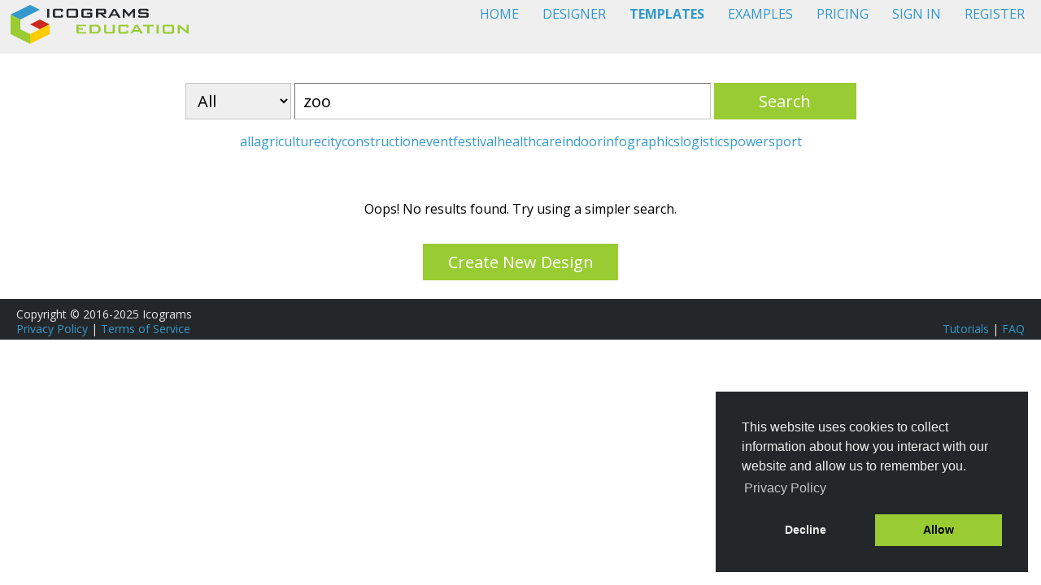

--- FILE ---
content_type: text/html; charset=utf-8
request_url: https://education.icograms.com/templates/sport/zoo
body_size: 19078
content:
<!DOCTYPE html>
<html lang="en">
<head>
    <title>Icograms Templates - create beautiful isometric diagrams, infographics and illustrations from templates</title>
    <meta charset="utf-8" />
        <meta name="viewport" content="width=device-width, initial-scale=1, maximum-scale=1, user-scalable=0" />
        <meta name="apple-mobile-web-app-capable" content="yes">
        <meta name="mobile-web-app-capable" content="yes">
    <meta name="description" content='Create your own beautiful isometric diagrams, infographics and illustrations from templates'>
    <link rel="icon" href="/favicon.ico">
    <link rel="apple-touch-icon" href="/apple-touch-icon.png">

    <script>
        var globalSettings = {
            isEduMode: true,
            icogramsEduSiteUrl: "https://education.icograms.com/",
            icogramsCoreSiteUrl: "https://icograms.com/",
            webStorageBaseUrl: "https://storage-edu.icograms.com/web/",
            webStorageDesignerImgUrl: "https://storage-edu.icograms.com/web/" + "img/designer",
            language: (navigator.language || "en").substring(0, 2).toLowerCase(),
            version: "20251124.1",
            isDebugMode: false
        };
    </script>
    <script type="text/javascript">
        !function (T, l, y) { var S = T.location, k = "script", D = "instrumentationKey", C = "ingestionendpoint", I = "disableExceptionTracking", E = "ai.device.", b = "toLowerCase", w = "crossOrigin", N = "POST", e = "appInsightsSDK", t = y.name || "appInsights"; (y.name || T[e]) && (T[e] = t); var n = T[t] || function (d) { var g = !1, f = !1, m = { initialize: !0, queue: [], sv: "5", version: 2, config: d }; function v(e, t) { var n = {}, a = "Browser"; return n[E + "id"] = a[b](), n[E + "type"] = a, n["ai.operation.name"] = S && S.pathname || "_unknown_", n["ai.internal.sdkVersion"] = "javascript:snippet_" + (m.sv || m.version), { time: function () { var e = new Date; function t(e) { var t = "" + e; return 1 === t.length && (t = "0" + t), t } return e.getUTCFullYear() + "-" + t(1 + e.getUTCMonth()) + "-" + t(e.getUTCDate()) + "T" + t(e.getUTCHours()) + ":" + t(e.getUTCMinutes()) + ":" + t(e.getUTCSeconds()) + "." + ((e.getUTCMilliseconds() / 1e3).toFixed(3) + "").slice(2, 5) + "Z" }(), iKey: e, name: "Microsoft.ApplicationInsights." + e.replace(/-/g, "") + "." + t, sampleRate: 100, tags: n, data: { baseData: { ver: 2 } } } } var h = d.url || y.src; if (h) { function a(e) { var t, n, a, i, r, o, s, c, u, p, l; g = !0, m.queue = [], f || (f = !0, t = h, s = function () { var e = {}, t = d.connectionString; if (t) for (var n = t.split(";"), a = 0; a < n.length; a++) { var i = n[a].split("="); 2 === i.length && (e[i[0][b]()] = i[1]) } if (!e[C]) { var r = e.endpointsuffix, o = r ? e.location : null; e[C] = "https://" + (o ? o + "." : "") + "dc." + (r || "services.visualstudio.com") } return e }(), c = s[D] || d[D] || "", u = s[C], p = u ? u + "/v2/track" : d.endpointUrl, (l = []).push((n = "SDK LOAD Failure: Failed to load Application Insights SDK script (See stack for details)", a = t, i = p, (o = (r = v(c, "Exception")).data).baseType = "ExceptionData", o.baseData.exceptions = [{ typeName: "SDKLoadFailed", message: n.replace(/\./g, "-"), hasFullStack: !1, stack: n + "\nSnippet failed to load [" + a + "] -- Telemetry is disabled\nHelp Link: https://go.microsoft.com/fwlink/?linkid=2128109\nHost: " + (S && S.pathname || "_unknown_") + "\nEndpoint: " + i, parsedStack: [] }], r)), l.push(function (e, t, n, a) { var i = v(c, "Message"), r = i.data; r.baseType = "MessageData"; var o = r.baseData; return o.message = 'AI (Internal): 99 message:"' + ("SDK LOAD Failure: Failed to load Application Insights SDK script (See stack for details) (" + n + ")").replace(/\"/g, "") + '"', o.properties = { endpoint: a }, i }(0, 0, t, p)), function (e, t) { if (JSON) { var n = T.fetch; if (n && !y.useXhr) n(t, { method: N, body: JSON.stringify(e), mode: "cors" }); else if (XMLHttpRequest) { var a = new XMLHttpRequest; a.open(N, t), a.setRequestHeader("Content-type", "application/json"), a.send(JSON.stringify(e)) } } }(l, p)) } function i(e, t) { f || setTimeout(function () { !t && m.core || a() }, 500) } var e = function () { var n = l.createElement(k); n.src = h; var e = y[w]; return !e && "" !== e || "undefined" == n[w] || (n[w] = e), n.onload = i, n.onerror = a, n.onreadystatechange = function (e, t) { "loaded" !== n.readyState && "complete" !== n.readyState || i(0, t) }, n }(); y.ld < 0 ? l.getElementsByTagName("head")[0].appendChild(e) : setTimeout(function () { l.getElementsByTagName(k)[0].parentNode.appendChild(e) }, y.ld || 0) } try { m.cookie = l.cookie } catch (p) { } function t(e) { for (; e.length;)!function (t) { m[t] = function () { var e = arguments; g || m.queue.push(function () { m[t].apply(m, e) }) } }(e.pop()) } var n = "track", r = "TrackPage", o = "TrackEvent"; t([n + "Event", n + "PageView", n + "Exception", n + "Trace", n + "DependencyData", n + "Metric", n + "PageViewPerformance", "start" + r, "stop" + r, "start" + o, "stop" + o, "addTelemetryInitializer", "setAuthenticatedUserContext", "clearAuthenticatedUserContext", "flush"]), m.SeverityLevel = { Verbose: 0, Information: 1, Warning: 2, Error: 3, Critical: 4 }; var s = (d.extensionConfig || {}).ApplicationInsightsAnalytics || {}; if (!0 !== d[I] && !0 !== s[I]) { var c = "onerror"; t(["_" + c]); var u = T[c]; T[c] = function (e, t, n, a, i) { var r = u && u(e, t, n, a, i); return !0 !== r && m["_" + c]({ message: e, url: t, lineNumber: n, columnNumber: a, error: i }), r }, d.autoExceptionInstrumented = !0 } return m }(y.cfg); function a() { y.onInit && y.onInit(n) } (T[t] = n).queue && 0 === n.queue.length ? (n.queue.push(a), n.trackPageView({})) : a() }(window, document, {
            src: "https://js.monitor.azure.com/scripts/b/ai.2.min.js", // The SDK URL Source
            // name: "appInsights", // Global SDK Instance name defaults to "appInsights" when not supplied
            // ld: 0, // Defines the load delay (in ms) before attempting to load the sdk. -1 = block page load and add to head. (default) = 0ms load after timeout,
            // useXhr: 1, // Use XHR instead of fetch to report failures (if available),
            crossOrigin: "anonymous", // When supplied this will add the provided value as the cross origin attribute on the script tag
            // onInit: null, // Once the application insights instance has loaded and initialized this callback function will be called with 1 argument -- the sdk instance (DO NOT ADD anything to the sdk.queue -- As they won't get called)
            cfg: { // Application Insights Configuration
                /**/
                instrumentationKey: "0a45a5d7-0536-4217-ab09-9efc92516ded"
        /**/
        /* ...Other Configuration Options... */
    }});
    </script>

    <link rel="stylesheet" type="text/css" href="https://fonts.googleapis.com/css?family=Open+Sans:400,700&display=swap">

    <link async href="https://storage-edu.icograms.com/web/lib/jqueryui/1.13.2/themes/smoothness/jquery-ui.min.css" rel="stylesheet" crossorigin="anonymous" referrerpolicy="no-referrer">
    <link async href="https://storage-edu.icograms.com/web/lib/waitMe/31.10.17/waitMe.min.css" rel="stylesheet" crossorigin="anonymous" referrerpolicy="no-referrer">
    
    <link rel="stylesheet" type="text/css" href="https://storage-edu.icograms.com/web/lib/cookieconsent2/3.1.1/cookieconsent.min.css" crossorigin="anonymous" referrerpolicy="no-referrer" />


            <link async href="/css/edu.css?v=eOb4MTC9CITKtcxgYkUKGdFNOM76TP3rW_Tcoj7wzvA" rel="stylesheet">
        <link rel="stylesheet" href="/css/style.css?v=kmyRyH3AH6a5feqIa3nyX9f7fJ9A4ATgzA30jhPuLTE" />

    <script src="https://storage-edu.icograms.com/web/lib/jquery/3.7.1/jquery.min.js" crossorigin="anonymous" referrerpolicy="no-referrer"></script>
    <script src="https://storage-edu.icograms.com/web/lib/jqueryui/1.13.2/jquery-ui.min.js" crossorigin="anonymous" referrerpolicy="no-referrer"></script>
    <script src="https://storage-edu.icograms.com/web/lib/jqueryui-touch-punch/0.2.3/jquery.ui.touch-punch.min.js" crossorigin="anonymous" referrerpolicy="no-referrer"></script>
    <script src="https://storage-edu.icograms.com/web/lib/waitMe/31.10.17/waitMe.min.js" crossorigin="anonymous" referrerpolicy="no-referrer"></script>

    <script src="https://storage-edu.icograms.com/web/lib/jquery.hotkeys/0.2/jquery.hotkeys.min.js" crossorigin="anonymous" referrerpolicy="no-referrer"></script>

    <script src="/js/account.js?v=OxyDJGf8Ghx_jGplcb7NxDBDaRrNa5TK_1mrJl5i2pY"></script>
    <script src="/js/site.js?v=Fs8_YHArPBYJqbK2jBTlexkR-qfxD1GzOXSmS73pu60"></script>

    <script async src="https://www.googletagmanager.com/gtag/js?id=G-WJN0CBNTNR"></script>
    <script>
        window.dataLayer = window.dataLayer || [];
        function gtag() { dataLayer.push(arguments); }
        gtag('js', new Date());

        gtag('config', 'G-WJN0CBNTNR');
        gtag('config', 'AW-705612600');

        window.onerror = function (message, file, line, col, error) {
            try {
                gtag("event", "exception", { "description": message + " . " + error, "fatal": true });
                appInsights.trackEvent({name: "window.onerror", properties: {message, file, line, col, error}});
            }
            catch (e) {
                console.error(e);
            }
            return false;
        };
        window.addEventListener("error", function (e) {
            try 
            {
                gtag("event", "exception", { "description": e, "fatal": true });
                appInsights.trackEvent({name: "window.eventListener.error", properties: {e: e}});
            }
            catch (e) {
                console.error(e);
            }
            return false;
        });

    </script>
</head>

<body>
    <script src="/js/eye.js?v=tXlitaKLkOtedF1kUmJ0I9ZWJXjgbwymB3dR0-dsOv8"></script>

    <div id="wrapper">

        <div id="account-dialog" style="display:none">
            <span id="user-display-name"></span><br>
            <span id="user-email"></span><br><br>
            <i><span id="user-organizations-names"></span></i><br/>
            <span><span id="user-plan-name"></span><a id="user-plan-upgrade" href="/pricing"> - Upgrade</a> </span><br />
            <span id="user-type-description"></span><br><br>
            <a href="/my-icograms" class="account-menu-item">My Designs</a> <br>
            <a href="/my-account" class="account-menu-item">My Account</a> <br>
            <br />
            <a href="/" class="account-menu-item" id="menu-sign-out">Sign Out</a><br>
        </div>

        
<header id="header">
    <a href="/">

            <img src="/img/icograms-logo-edu.svg" width="220" height="48" alt="ICOGRAMS EDUCATION" title="Icograms for students - Create maps, diagrams, infographics and illustrations from isometric icons" id="header-logo">
        </a>
    <div id="menu-bar" class="top-menu">
        <a href="javascript:void(0);" class="expandMenuIcon" id="menu-expand">&#9776;</a>
        <a href="/" class="menu-item" id="menu-home">HOME</a>
        <a href="/designer" class="menu-item" id="menu-designer">DESIGNER</a>
        <a href="/templates" class="menu-item" id="menu-templates">TEMPLATES</a>
        <a href="/examples" class="menu-item" id="menu-examples">EXAMPLES</a>
        <a href="/pricing" class="menu-item" id="menu-pricing">PRICING</a>
        <a href="" class="menu-item open-popup" id="menu-signin" style="">SIGN IN</a>
        <a href="" class="menu-item open-popup" id="menu-register" style="">REGISTER</a>
        <a href="/my-icograms" class="menu-item" id="menu-myicograms" style="display:none">MY ICOGRAMS</a>
        <br />
        <a href="" class="menu-item open-popup" id="menu-account" style="display:none"></a>
    </div>
</header>


<link rel="stylesheet" href="/css/templates.css?v=OR3deyHyl_y9MFh2jESSNwGO4He5BpYTXPRT0gfmyLg" />
<link rel="stylesheet" href="https://storage-edu.icograms.com/web/lib/jQuery-flexImages/1.0.4/jquery.flex-images.css" crossorigin="anonymous" referrerpolicy="no-referrer"/>
<link rel="stylesheet" href="https://storage-edu.icograms.com/web/lib/jquery-autocomplete/1.0.7/jquery.auto-complete.min.css" crossorigin="anonymous" referrerpolicy="no-referrer"/>

<script src="https://storage-edu.icograms.com/web/lib/jQuery-flexImages/1.0.4/jquery.flex-images.min.js" crossorigin="anonymous" referrerpolicy="no-referrer"></script>
<script src="https://storage-edu.icograms.com/web/lib/jquery-autocomplete/1.0.7/jquery.auto-complete.min.js" crossorigin="anonymous" referrerpolicy="no-referrer"></script>

<script src="/js/designer/editor_utility.js?v=8NU0p0JSAE5Oi484bvcAY25cVqX3c9fXR7uMIb8AeZA"></script>
<script src="/js/designer/editor_newicogram.js?v=qkRTyekyKyulZ4_P9W6B1wyfMsp3sQucQ-mqSyDbofM"></script>
<script src="/js/designer/editor_icogram.js?v=hplgznR94Cr55Jpqh1_lozPLj_-nzG2_eaFo_tWtfNc"></script>

<div id="templates-header">
    <p>
        <select id="search-type" title="Templates type" name="TemplateType">
                    <option value="All" name="TemplateType">All</option>
                    <option value="Basic" name="TemplateType">Basic</option>
                    <option value="Premium" name="TemplateType">Premium</option>
        </select>

        <input type="text" name="search" id="search-tag" placeholder="Search by Tag" value="zoo" />

        <button class="green-button" id="search-tag-button" title="Search">Search</button>

        <div id="search-categories">
                        <a class="search-category" href="/templates/sport">all</a>
                        <a class="search-category" href="/templates/sport/agriculture">agriculture</a>
                        <a class="search-category" href="/templates/sport/city">city</a>
                        <a class="search-category" href="/templates/sport/construction">construction</a>
                        <a class="search-category" href="/templates/sport/event">event</a>
                        <a class="search-category" href="/templates/sport/festival">festival</a>
                        <a class="search-category" href="/templates/sport/healthcare">healthcare</a>
                        <a class="search-category" href="/templates/sport/indoor">indoor</a>
                        <a class="search-category" href="/templates/sport/infographics">infographics</a>
                        <a class="search-category" href="/templates/sport/logistics">logistics</a>
                        <a class="search-category" href="/templates/sport/power">power</a>
                        <a class="search-category" href="/templates/sport/sport">sport</a>
        </div>
    </p>
</div>

<div id="templates" class="flex-images">


                <div id="no-results">
                    Oops! No results found. Try using a simpler search.
                </div>
                
</div>

<div id="templates-newicogram">
    <button id="newicogram-button" class="green-button" title="Create New Blank Icograms Design">Create New Design</button>
</div>

<script>
    var xhr;

    function doSearch() {
        navigateToTemplates($("#search-type").val(), $("#search-tag").val(), "#templates");
    }

    $(document).ready(function () {
        $("#menu-templates").addClass("menu-item-current");

        $("#search-tag").autoComplete({
            minChars: 1,
            source: function (term, response) {
                try { if (xhr) xhr.abort(); } catch (e) { }
                xhr = $.getJSON('/api/dictionaries/templates/tags', { term: term, lng: globalSettings.language }, function (data) { response(data); });
            }
        });

        $("#search-tag-button").on("click", function () { doSearch(); });
        $("#search-type").on("change", function () { doSearch(); });
        $("#search-tag").bind("keydown", "return", function () { doSearch(); })

        $("#newicogram-button").click(function () {
            showNewIcogramDialog();
        });
        
        $('.template-info-preview a').click(function (e) {
            const redirectUrl = $(this).attr('href');
            
            if (!redirectUrl || redirectUrl === '#' || redirectUrl === '') {
                let templateId = $(this).data("template-id");
                CreateIcogramsDesignFromTemplate2(templateId, "#templates");
            }
        });

        $.ajax({
            url: "/api/account/signin-status",
            method: "POST",
            success: function (response) {
                const isUserCommercial = response.planName !== undefined && response.planName !== "Basic (FREE)";

                $(".template-info-name").click(function () {

                    let templateId = $(this).data("template-id");
                    let templateSeoName = $(this).data("template-seo-name");
                    let isPremium = $(this).data("premium");

                    if (isPremium.toLowerCase() === "true" && !isUserCommercial) {
                        window.location.href = "/templates/" + templateId + "/" + templateSeoName;
                    }
                    else{
                        CreateIcogramsDesignFromTemplate2(templateId, "#templates");
                    }
                });
            },
            error: function () {
                console.error("Failed to fetch user state.");
            }
        });


        $(".item").hover(function () {
            $(this).find(".template-info").show('fast');
        }, function () {
            $(this).find(".template-info").hide('slow');
        }
        );

    });


    window.lazyLoadOptions = {
        elements_selector: ".lazy",
        data_src: "lazy-src",
        cancel_on_exit: false,
        callback_enter: function (el) { $(el).parent().waitMe(); },
        callback_loaded: function (el) { $(el).parent().waitMe('hide'); }
    };
    window.addEventListener(
        "LazyLoad::Initialized",
        function (event) {
            window.lazyLoadInstance = event.detail.instance;
        },
        false
    );
</script>
<script async src="https://storage-edu.icograms.com/web/lib/vanilla-lazyload/19.1.3/lazyload.min.js" crossorigin="anonymous" referrerpolicy="no-referrer"></script>



<footer>
    <div class="footer-block">
        Copyright &copy; 2016-2025 Icograms<br>
        <a href="/privacy-policy" id="menu-footer-privacy">Privacy Policy</a> | <a href="/terms-of-service" id="menu-footer-terms">Terms of Service</a>
    </div>
    <div class="footer-block-right">
    <br>
    <a href="/tutorials" class="footer-link" id="menu-footer-tutorials">Tutorials</a> | <a href="/faq" class="footer-link" id="menu-footer-faq">FAQ</a>
    </div>
</footer>

<script>
$(document).ready(function() {$("#menu-expand").on("click", function() {$("#menu-bar").toggleClass("responsive");})});
</script>

    </div>

    

    <script src="https://storage-edu.icograms.com/web/lib/cookieconsent2/3.1.1/cookieconsent.min.js" data-cfasync="false"></script>

</body>
</html>


--- FILE ---
content_type: text/css; charset=UTF-8
request_url: https://education.icograms.com/css/edu.css?v=eOb4MTC9CITKtcxgYkUKGdFNOM76TP3rW_Tcoj7wzvA
body_size: 226
content:
.edu-form-field{padding:4px;font-size:1em;margin-top:12px;width:500px;height:31px;box-sizing:border-box}.edu-form-field-text{height:80px;min-height:32px;resize:vertical}#toolbar-logo{background-color:#9c3!important}

--- FILE ---
content_type: text/css; charset=UTF-8
request_url: https://education.icograms.com/css/style.css?v=kmyRyH3AH6a5feqIa3nyX9f7fJ9A4ATgzA30jhPuLTE
body_size: 4237
content:
html,button,input,textarea,select{font-family:"Open Sans",Arial,sans-serif}html,body{margin:0}.green-button{background-color:#9c3;color:#fff;height:45px;min-width:175px;font-size:20px;margin-top:12px;margin-bottom:12px;display:inline-block;border:0;cursor:pointer}.green-button:disabled{background-color:#808080}h1{font-size:3.75em;font-style:normal;font-weight:100;margin-top:0;margin-bottom:0;padding-top:30px;text-align:center}@media only screen and (max-width:480px){h1{font-size:3em}}h2{font-size:1.875em;color:#000;font-style:normal;font-weight:100;margin-top:15px}h3{font-size:1.575em;font-style:normal;font-weight:100;margin-top:0}h4{font-size:1.323em;font-style:normal;font-weight:100;margin-top:0;margin-bottom:20px}a{color:#39c;text-decoration:none;cursor:pointer}a:link{color:#39c;text-decoration:none}a:hover{color:#36c;text-decoration:none}#wrapper{width:100%;margin:0 auto;padding:0;background-color:#fff}#header{top:0;width:100%;height:66px;background-color:#efefef;padding-left:0;padding-top:0}#header-logo{margin-left:1%;margin-top:6px}.account-menu-item{margin-top:12px;color:#39c;font-weight:400;text-decoration:none}#menu-bar{float:right;font-size:1em;margin-left:0;margin-top:6px;margin-right:5px;text-align:right}.menu-item{margin:12px 15px 0 10px;color:#39c;font-weight:400;text-decoration:none}.menu-item-current{font-weight:600}.top-menu{background-color:#efefef;overflow:hidden;z-index:90}.top-menu .expandMenuIcon{display:none;font-size:1.75em}@media screen and (max-width:940px){#menu-bar{width:auto}.top-menu a{display:none}.top-menu a.expandMenuIcon{float:right;display:block}.top-menu.responsive{position:relative}.top-menu.responsive a.expandMenuIcon{position:absolute;right:0;top:0}.top-menu.responsive a{float:none;display:block;text-align:left}}.open-popup{color:#39c}@media only screen and (max-width:768px){.accountwrapper{padding-left:0;width:450px}}@media only screen and (max-width:640px){.accountwrapper{padding-left:0;width:300px}}@media only screen and (max-width:375px){.accountwrapper{padding-left:0;width:240px}}.account-form-field{padding:4px;font-size:1em;margin-top:12px;width:500px;height:31px;box-sizing:border-box}.account-form-field-text{height:120px;min-height:32px;resize:vertical}@media only screen and (max-width:768px){.account-form-field{width:400px}}@media only screen and (max-width:640px){.account-form-field{width:310px}}@media only screen and (max-width:480px){.account-form-field{width:256px}}@media only screen and (max-width:320px){.account-form-field{width:140px}}@media only screen and (max-width:260px){.account-form-field{width:100px}}.form-field{font-size:1em;margin-top:12px;width:500px;height:31px;box-sizing:border-box}.form-field-sizeselect{font-size:1em;width:70px;background-color:#fff;text-align:right}.block-sizeselect{margin-top:12px}.block-sizeselect>span{background-color:#fff!important}@media only screen and (max-width:640px){.form-field{width:400px}}@media only screen and (max-width:480px){.form-field{width:260px}}.error-text{color:#cc291f;font-weight:bold}.success-text{color:#9c3;font-weight:bold}.block-info{background-color:#fff;width:100%;padding-bottom:6px;padding-left:16px;padding-right:16px;text-align:left;box-sizing:border-box}#user-display-name{font-weight:bold}#user-plan-name{font-weight:bold}article{background-color:#fff;padding:40px}footer{min-height:50px;background-color:#242729;color:#e6e6e6;padding:10px 20px 0 20px;font-size:14px;line-height:18px;display:flex}.footer-block{flex:1}.footer-block-right{flex:0 0 180px;text-align:right}footer a:link{color:#39c}footer a:visited{color:#39c}.section-content-centered{text-align:center}.disabled-text{color:#c4c4c4!important}fieldset{border:0}.ui-widget{font-family:"Open Sans",Arial,sans-serif;font-size:16px}.ui-widget input,.ui-widget select,.ui-widget textarea,.ui-widget button{font-family:"Open Sans",Arial,sans-serif;font-size:16px}.ui-dialog,.ui-widget,.ui-corner-all,.foo,.ui-resizable,.ui-widget-content{background:#efefef!important}.ui-widget-overlay{opacity:.75}.ui-widget-content a{color:#39c}.ui-widget-header{border:0}.ui-dialog .ui-dialog-titlebar{padding:8px}.ui-dialog .ui-dialog-title{margin-left:8px}.ui-dialog .ui-dialog-content{padding:16px}

--- FILE ---
content_type: text/css; charset=UTF-8
request_url: https://education.icograms.com/css/templates.css?v=OR3deyHyl_y9MFh2jESSNwGO4He5BpYTXPRT0gfmyLg
body_size: 2135
content:
*{box-sizing:border-box}#templates-header{text-align:center;padding-top:20px;padding-bottom:45px}#templates-newicogram{width:100%;height:80px;text-align:center}#newicogram-button{width:240px}#search-type{vertical-align:top;height:45px;min-width:80px;font-size:20px;border-width:1px;border-color:#c4c4c4;border-radius:0;background-color:#efefef;outline:0;padding:0 10px 0 10px;text-transform:capitalize}#search-type:focus{border-width:1px;border-color:#000;border-radius:0;border-color:#6c7175;outline:0}#search-categories{display:flex;justify-content:center;align-items:center;gap:10px;color:#39c}#search-tag{vertical-align:top;height:45px;width:40%;font-size:20px;border-width:1px;border-color:#c4c4c4;border-radius:0;padding:0 10px 0 10px;outline:0}#search-tag:focus{border-color:#6c7175;border-radius:0;border-width:1px;outline:0}#search-tag-button{vertical-align:top;margin-top:0!important;margin-bottom:0!important;border-radius:0}.template-info{height:100%;width:100%;display:none;z-index:50;position:absolute;top:0;left:0;background:rgba(25,25,25,.8);color:#fff}.template-info-preview{text-align:right;padding-bottom:10px;font-size:22px;position:absolute;top:0;left:0;width:100%;display:flex;justify-content:end;align-items:center}.template-info-preview a{margin:5px}.template-info-preview a{color:#fff}.template-info-name{cursor:pointer;position:absolute;top:45px;bottom:45px;width:100%;display:flex;justify-content:center;align-items:center;padding:0 10px 0 10px}.template-info-tags{left:0;bottom:0;width:100%;position:absolute;padding:5px 10px 5px 10px;font-size:12px}.template-info-tags a{color:#fff;overflow-wrap:break-word;white-space:nowrap;margin-right:8px}.premium-icon{position:absolute;top:0;margin:2px;padding:2px;background-color:rgba(25,25,25,.8);z-index:51}.template-image{width:100%;height:100%}#no-results{text-align:center;padding-bottom:20px}@media only screen and (max-width:640px){#search-tag{width:140px;padding:0 2px 0 2px}#search-tag-button{width:40px;min-width:40px;max-width:40px;background:#9c3 url("/img/search.svg?v=ZODBxfVMLzUufEov_P5RSm63jB0") no-repeat center;color:#9c3;font-size:0}}

--- FILE ---
content_type: text/javascript; charset=UTF-8
request_url: https://education.icograms.com/js/designer/editor_icogram.js?v=hplgznR94Cr55Jpqh1_lozPLj_-nzG2_eaFo_tWtfNc
body_size: 17788
content:
function getIcogramDefaultData(){return icogramDefaultData.replace("NoName0001","NewIcogram "+getFormattedDate())}function getIcogramDefaultDataProps(n,t,i){var r=JSON.parse(icogramDefaultData);return r.name=n,r.width=t,r.height=i,JSON.stringify(r)}function getIcogramName(){return icogramData.name}function getIcogramWidth(){return icogramData.width}function getIcogramHeight(){return icogramData.height}function getIcogramJson(){return JSON.stringify(icogramData)}function isIcogramEmpty(){return icogramData.icogramContent.length==0}function setIcogramJson(n){function u(n){var i=n.id,t=n.id;return n.type=="g"&&n.content&&(t=d3.max(n.content,u)),d3.max([i,t])}var t=JSON.parse(n),r=t.version,i;(r=="1.0"||r=="1.1")&&(icogramIdCounter=8,icogramResetId(t),icogramNormilizeFlip(t),t.version="1.2");icogramData=t;i=d3.max(icogramData.icogramContent,u);i>=icogramIdCounter&&(icogramIdCounter=i+2)}function icogramGetElementsJson(n,t){var i={icogramContent:[]};return icogramIterateIcogramIdsOrderGroup(n,t,function(n){i.icogramContent.push($().extend(!0,{},n))}),{json:JSON.stringify(i),hasData:i.icogramContent.length>0}}function pasteFromClipboardJson(n,t){var i=JSON.parse(t),u,r,o;if(!i||!i.icogramContent||!i.icogramContent.length||i.icogramContent.length<=0)return console.log("No data to paste"),[];var s=[],h=n?n.content:icogramData.icogramContent,c=n?n.width:getIcogramWidth(),l=n?n.height:getIcogramHeight(),f=i.icogramContent[0].x,e=i.icogramContent[0].y;for(u=0;u<i.icogramContent.length;u++)r=i.icogramContent[u],r.x<f&&(f=r.x),r.y>e&&(e=r.y);var a=workingAreaAlignXToGrid(c/2),v=workingAreaAlignYToGrid(l/2),y=-f+a,p=-e+v;for(u=0;u<i.icogramContent.length;u++)r=i.icogramContent[u],o=createIcogramElementFromSource(r.x+y,r.y+p,r),h.push(o),s.push(o.id);return s}function setIcogramProperties(n,t,i){n||(n="Icograms Design");n.length>50&&(n=n.substring(0,50));icogramData.name=n;t&&(icogramData.width=t);i&&(icogramData.height=i)}function getIcogramDataIndexByIdGroup(n,t){for(var i=0,r=n.length;i<r;i++)if(n[i].id===t)return i;return null}function getIcogramDataDatumByIdGroup(n,t){for(var i=0,r=n.length;i<r;i++)if(n[i].id===t)return n[i];return null}function icogramApplyOpacity(n,t,i){if(t&&t.length!=0)return icogramIterateGroupIdsDatum(n,t,function(n,t){t.opacity=i}),t}function icogramMapColors(n,t,i){if(i)return!t||t.length==0?void 0:(icogramIterateGroupIdsDatum(n,t,function(n,t){t.mapColors(i)}),t)}function icogramGetGoogleFontNames(){return icogramData.fonts?.googleFonts||[]}function icogramRecalculateGoogleFonts(){var n=[];icogramIterateAllRecursiveDatum(function(t){if(t.textData){const i=t.textData;if((!i.textType||i.textType=="styled")&&t.textData.style&&t.textData.style.fontName){let i=t.textData.style.fontName;isGoogleFont(i)&&!n.includes(i)&&n.push(i)}if(i.textType=="quill"){let t=i.text?.ops||[];if(t&&t.length>0)for(let i=0;i<t.length;i++){let r=t[i];if(r&&r.attributes&&r.attributes.font){let i=r.attributes.font,t=parseFontList(i);for(let i=0;i<t.length;i++){let r=t[i];isGoogleFont(r)&&!n.includes(r)&&n.push(r)}}}}}});n.sort();icogramData.fonts||(icogramData.fonts={});icogramData.fonts.googleFonts=n}function icogramApplyText(n,t,i){if(t&&t.replace&&(t=t.replace(new RegExp(String.fromCharCode(160),"g")," ")),n.textData.textType=="quill"&&t&&t.ops&&t.ops.length>0){let n=t.ops;for(let t=0;t<n.length;t++){let i=n[t].insert;i&&i.replace&&(n[t].insert=i.replace(new RegExp(String.fromCharCode(160),"g")," "))}}n.textData.text=t;n.textData.style=i}function icogramSetBackground(n){icogramData.backgroundColor=n.toHexString();icogramData.backgroundOpacity=n.getAlpha()}function icogramGetNextId(){return++icogramIdCounter}function createIcogramElementFromSource(n,t,i){var r=$().extend(!0,{},i);return r.x=n,r.y=t,delete r.dragging,icogramResetId(r),r}function createIcogramFigureElement(n,t,i,r){var f=figureGetDef(n),l,u;if(!f)return null;var s=f.it,h=getIconFromStorage(n),w=icogramGetNextId(),c={name:f.p};if(c.name.startsWith("color:")){if(r.color){let n=r.color.toUpperCase();c.name="color:"+n}}else{c.colorMapping={};let t=getSvgPattern(c.name),n=t.colors;for(let t=0;t<n.length;t++)c.colorMapping[n[t]]=n[t]}l=null;let y=h.colors;if(y){l={};for(let n=0;n<y.length;n++){let t=y[n];l[t]=t}}var a=h.w,v=h.h,e=f.w,o=f.h;e==null&&(e=a);o==null&&(o=v);let p=1;return r.scale&&(a*=r.scale,v*=r.scale,e*=r.scale,o*=r.scale),(s=="f2"||s=="f1")&&(t+=a/2,i-=v/2),u={id:w,x:t,y:i,width:a,height:v,type:s,iconCode:n,figure:{type:f.t,pattern:c,width:e,height:o}},l&&(u.colorMapping=l),p&&p!=1&&(u.scale=p),f.tr&&(u.figure.transform=f.tr),s=="f2"&&(u.figure.width=e,u.figure.height=o,initializeDFigure(u,f,h)),s=="f3"&&initializeDFigure(u,f,h),s=="f1"&&(u.width=e,u.height=o,u.figure.width=e,u.figure.height=o,initializeDFigure(u,f,h)),f.o&&f.o!=1&&(u.opacity=f.o),u}function createIcogramElement(n,t,i,r){var w,u,a,v,s,f,k,e,h,y,o;if(figureIsIconCodeAFigure(n))return createIcogramFigureElement(n,t,i,r);w=icogramGetNextId();u=n.startsWith("upload")?getUploadFromStorage(n):getIconFromStorage(n);var d=u.w,b=u.h,p=u.originalScale,c=u.flip,l=null;if(u.colors&&(a=u.colors,l={},a))for(v=0;v<a.length;v++)srcColor=a[v],l[srcColor]=r.colorMapping&&r.colorMapping[srcColor]?r.colorMapping[srcColor]:srcColor;return s=null,f=iconsStorageGetText(n),f&&(k={fontName:f.fontName,fontSize:f.fontSize,fillColor:f.fillColor,fontWeight:f.fontWeight},s={rows:f.rows,originalText:f.originalText,text:f.originalText,style:k,textType:f.textType},r.textData&&(s.text=r.textData.text,s.style=jQuery.extend(!0,{},r.textData.style))),e=null,u.type?e=u.type:(h=iconsStorageGetShape(n),h&&h.type=="s"&&(e="s"),h&&h.type=="t"&&(e="t")),e=="t"&&(i-=b),y=u.src,e&&e=="u"&&(y=undefined),r.flip&&r.flip!=1&&(c=r.flip),o={id:w,iconCode:n,x:t,y:i,width:d,height:b},y&&(o.src=y),r.scale&&r.scale!=1&&(o.scale=r.scale),p&&p!=1&&(o.originalScale=p),c&&c!=1&&(o.flip=c),l&&(o.colorMapping=l),s&&(o.textData=s),e&&(o.type=e),o}function icogramReplaceSelectedElement(n,t,i){if(!i.type&&i.iconCode){var r=iconsStorageGetShape(i.iconCode);r&&r.type=="s"&&(i.type="s")}return icogramIterateGroupIdsDatum(n,t,function(n){n.iconCode=i.iconCode;n.src=i.src;n.width=i.width;n.height=i.height;i.originalScale?n.originalScale=i.originalScale:delete n.originalScale;i.flip==-1?n.flip=-1:delete n.flip;n.transform&&i.type!="u"&&i.type!="s"&&delete n.transform;n.colorMapping=$.extend({},i.colorMapping);i.type?n.type=i.type:delete n.type}),t}function icogramSetFigurePattern(n,t,i){return i?(icogramIterateGroupIdsDatum(n,t,function(n){var r,u,f,t;if(isDFigure(n))if(n.figure.pattern.name=i.name,i.type=="color")t=i.name.replace("color:",""),delete n.figure.pattern.colorMapping,delete n.figure.pattern.preventShadow,delete n.figure.pattern.flip;else{let e={};if(r=i.svgPattern.colors,u=i.colorMapping,r)for(f=0;f<r.length;f++)t=r[f],e[t]=u&&u[t]?u[t]:t;i.svgPattern.preventShadow?n.figure.pattern.preventShadow=i.svgPattern.preventShadow:delete n.figure.pattern.preventShadow;i.flip?n.figure.pattern.flip=i.flip:delete n.figure.pattern.flip;n.figure.pattern.colorMapping=e}}),t):t}function icogramSetFigureArrow(n,t,i){return i?(icogramIterateGroupIdsDatum(n,t,function(n){n.type=="f1"&&(n.figure.stroke||(n.figure.stroke={}),i.strokeWidth&&i.strokeWidth!==2?n.figure.stroke.width=i.strokeWidth:delete n.figure.stroke.width,i.strokeDashArray?n.figure.stroke.dasharray=i.strokeDashArray:delete n.figure.stroke.dasharray,i.start?n.figure.start={type:i.start}:delete n.figure.start,i.end?n.figure.end={type:i.end}:delete n.figure.end)}),t):t}function createIcogramGroupElement(){return element={id:icogramGetNextId(),type:"g",x:0,y:0,width:0,height:0,content:[]}}function icogramIterateIcogramIdsOrderGroup(n,t,i){var u,r,f;if(t&&t.length>0&&i)for(u=n?n.content:icogramData.icogramContent,r=0;r<u.length;r++)if(f=u[r].id,t.includes(f)){let n=u[r],t=createItemHandler(n);i(n,t)}}function icogramIterateGroupIdsIndex(n,t,i,r){var f,u,e;if(t&&t.length!=0&&i&&(f=n?n.content:icogramData.icogramContent,f))for(r||(r=3e6),u=0;u<t.length&&u<r;u++)e=getIcogramDataIndexByIdGroup(f,t[u]),e>=0&&i(f,e)}function icogramIterateGroupIdsDatum(n,t,i,r){var f,u,n,e;if(t&&t.length!=0&&i&&(f=n?n.content:icogramData.icogramContent,f))for(r||(r=3e6),u=0;u<t.length&&u<r;u++)n=getIcogramDataDatumByIdGroup(f,t[u]),e=createItemHandler(n),n&&i(n,e)}function icogramIterateAllRecursiveDatum(n,t,i){var f,r,u;if(n&&(f=i?i.content:icogramData.icogramContent,i||(i=icogramData),f))for(t||(t=3e6),r=0;r<f.length&&r<t;r++)u=f[r],u&&n(u,i,r),u.type&&u.type=="g"&&icogramIterateAllRecursiveDatum(n,t,u)}function icogramGetElementsIdsByRect(n,t){var o=[],e=icogramData.icogramContent,u,r,f,i,s;if(n&&n.length>0){for(u=0;u<n.length;u++)i=n[u],r=i.scale?1/i.scale:1,t.left-=i.x,t.right-=i.x,t.top-=i.y-i.height/r,t.bottom-=i.y-i.height/r,t.left*=r,t.right*=r,t.top*=r,t.bottom*=r;e=n[n.length-1].content}for(f=0;f<e.length;f++)i=e[f],s=createItemHandler(i),!i.lock&&isIntersectionBoundingRects(s.getBoundingRect(),t)&&o.push(i.id);return o}function icogramsGetAllIdsNotLocked(n){for(var n,i=[],r=n?n.content:icogramData.icogramContent,t=0;t<r.length;t++)n=r[t],n.lock||i.push(n.id);return i}function icogramAddElement(n,t,i,r,u){var f=n&&n.length>0?n[n.length-1]:null,o=f?f.content:icogramData.icogramContent,e=createIcogramElement(t,i,r,u);return o.push(e),e}function icogramGatherMultipleInfo(n,t){var i={colorMapping:[],scale:1,opacity:1,canTransform:!1,canRotate:!1,isGroupItself:!1,editorProperties:{canScale:!0}},u;if(!t||!n&&t.length==0)return i;if(n&&t.length==0){let t=createItemHandler(n);return i.isGroupItself=!0,i.d=n,i.dh=t,i.colorMapping=t.getColorMapping(),i.scale=t.scale,i.opacity=t.opacity,i.canTransform=!1,i.canRotate=!1,i.type=n.type??"i",i.editorProperties=t.getEditorProperties(),i}var e=n?n.content:icogramData.icogramContent,o=getIcogramDataIndexByIdGroup(e,t[t.length-1]),f=e[o],r=createItemHandler(f);return(i.d=f,i.dh=r,i.colorMapping=r.getColorMapping(),i.scale=r.scale,i.angle=r.angle,i.opacity=r.opacity,i.canTransform=r.canTransform,i.canRotate=r.canRotate,i.type=f.type??"i",i.transformValue=r.transformValue,i.areAllFigures=isDFigure(f),i.editorProperties=r.getEditorProperties(),t.length==1)?(i.dimensions=r.getDimensions(),i):(i.iconCodes=new Set,u=r.iconIconCode,u&&i.iconCodes.add(u),icogramIterateGroupIdsDatum(n,t,function(n,t){var o,s,h;if(i.colorMapping=icogramMergeColorMapping(i.colorMapping,t.getColorMapping()),o=t.scale,Math.abs(o-i.scale)>1e-6&&(i.scale=null),s=t.angle,Math.abs(s-i.angle)>.1&&(i.angle=null),i.canTransform=i.canTransform&&t.canTransform,i.canRotate=i.canRotate&&t.canRotate,u=t.iconIconCode,u&&i.iconCodes.add(u),h=f.type??"i",i.type!=h&&(i.type=null),isDFigure(n)||(i.areAllFigures=!1),i.transformValue){let n=t.transformValue;i.transformValue!=n&&(i.transformValue=null)}let r=i.editorProperties,e=t.getEditorProperties();r.canScale=r.canScale&&e.canScale;r.canRotate=r.canScale&&e.canRotate;r.canTransform=r.canScale&&e.canTransform;r.showRelated=r.showRelated&&e.showRelated;r.showPatterns=r.showPatterns&&e.showPatterns;r.showPatternsAll=r.showPatternsAll&&e.showPatternsAll;r.showText=r.showText&&e.showText;r.showArrowStyle=r.showArrowStyle&&e.showArrowStyle},t.length-1),i)}function icogramMergeColorMapping(n,t){if(!n||!t)return n;for(var i in n)n.hasOwnProperty(i)&&(t.hasOwnProperty(i)&&n[i].toUpperCase()==t[i].toUpperCase()||delete n[i]);return n}function icogramDeleteElements(n,t){icogramIterateGroupIdsIndex(n,t,function(n,t){n.splice(t,1)})}function icogramGetElements(n,t){var i=[],r=n&&n.length>0?n[n.length-1]:null;return icogramIterateGroupIdsDatum(r,t,function(n){i.push(n)}),i}function icogramMoveElements(n,t,i,r){if(i!==0||r!==0){var u=n&&n.length>0?n[n.length-1]:null;return icogramIterateGroupIdsDatum(u,t,function(n){n.x+=i;n.y+=r}),t}}function icogramLockElements(n,t){return!t||t.length==0?[]:(icogramIterateGroupIdsDatum(n,t,function(n){n.lock="L"}),t)}function icogramUnlockAllElements(n){for(var t,r=[],u=n?n.content:icogramData.icogramContent,i=0;i<u.length;i++)t=u[i],t.lock&&(r.push(t.id),delete t.lock);return r}function icogramRecalculateGroupElements(n,t){function u(n,t){if(n&&n.length&&n.length>0&&t&&t.content&&t.content.length===0)for(var i=0;i<n.length;i++)if(n[i].id==t.id){r===t.id&&(r=null);n.splice(i,1);return}}var r,i;if(n&&n.length!=0){for(r=t,i=n.length-1;i>0;i--)u(n[i-1].content,n[i]);for(u(icogramData.icogramContent,n[0]),icogramRecalculateGroupElement(n[0]),i=n.length-1;i>=0;i--)icogramRecalculateGroupElement(n[i]);return r}}function icogramRecalculateGroupElement(n){var t=createItemHandler(n);t.recalculateGroup()}function icogramGroupElements(n,t){if(!t||t.length==0)return null;if(t.length==1)return t[0];var u=n?n.content:icogramData.icogramContent,i=createIcogramGroupElement(),r;return icogramIterateGroupIdsIndex(n,[t[0]],function(n,t){r=t}),icogramIterateIcogramIdsOrderGroup(n,t,function(n){i.content.push(n)}),u.splice(r,0,i),icogramIterateGroupIdsIndex(n,t,function(n,t){n.splice(t,1)}),icogramRecalculateGroupElement(i),i.id}function icogramUngroupElement(n,t){function e(n,t){for(var r,i,h,o,c,l,e=-1,u=0;u<n.length;u++)if(n[u].id==t){e=u;break}if(e==-1||(r=n[e],!(r&&r.type&&r.type=="g")))return null;var a=[],f=1,s=1;for(r.scale&&(f=r.scale),r.flip&&(s=r.flip),u=0;u<r.content.length;u++)i=r.content[u],h=1,i.scale&&(h=i.scale),o=h*f,c=1,i.flip&&(c=i.flip),l=c*s,i.x=s==1?r.x+i.x*f:r.x+r.width*f-i.x*f-i.width*o,i.y=r.y-r.height*f+i.y*f,o!=1?i.scale=o:delete i.scale,l!=1?i.flip=l:delete i.flip,i.id=icogramGetNextId(),a.push(i.id),roundD(i),n.splice(e+1+u,0,i);return n.splice(e,1),a}var f,i,r,u;if(!t||t.length==0)return null;for(f=n?n.content:icogramData.icogramContent,i=[],r=0;r<t.length;r++)u=e(f,t[r]),u&&(i=i.concat(u));return i}function icogramChangeTransformElements(n,t,i){var r=n?n.content:icogramData.icogramContent;return icogramIterateGroupIdsDatum(n,t,function(n,t){t.canTransform&&t.transform(i)}),t}function icogramResetId(n){var t;if(n.icogramContent){for(t=0;t<n.icogramContent.length;t++)icogramResetId(n.icogramContent[t]);return}if(n.id=icogramGetNextId(),n.type=="g"&&n.content)for(t=0;t<n.content.length;t++)icogramResetId(n.content[t])}function icogramCloneElements(n,t,i,r){var s,u,f;if(t&&t.length!=0){var h=[],e=null,o=null;if(n&&(o=n[n.length-1]),icogramIterateGroupIdsDatum(o,[t[0]],function(n,t){e=t.getCloneInfo()}),s=0,u=0,i&&e){if(f=e.delta[i],!f)return;s=f.dx;u=f.dy}return icogramIterateGroupIdsIndex(o,t,function(n,t){var i=n[t],f=createIcogramElementFromSource(i.x+s,i.y+u,i),e=0;(r&&u<0||!r&&u>0)&&(e=1);n.splice(t+e,0,f);h.push(f.id)}),h}}function icogramScaleElementsAbsolute(n,t,i){var r=minScale,u=maxScale;if(!(i>=maxScale))return i<=minScale?void 0:(icogramIterateGroupIdsDatum(n,t,function(n,t){t.scale=i}),t)}function icogramScaleElements(n,t,i){var r=minScale,u=maxScale;if(icogramIterateGroupIdsDatum(n,t,function(n){n.scale&&(n.scale>r&&(r=n.scale),n.scale<u&&(u=n.scale))}),!(i>1)||!(r>=maxScale))return i<1&&u<=minScale?void 0:(icogramIterateGroupIdsDatum(n,t,function(n,t){t.scaleByCoef(i)}),t)}function icogramScaleElementsSteppedDelta(n,t,i){return icogramIterateGroupIdsDatum(n,t,function(n,t){t.scaleByWidth(i)}),t}function icogramResizeElements(n,t,i,r,u){return icogramIterateGroupIdsDatum(n,t,function(n,t){t.resizeDimension(i,r,u)}),t}function icogramRotateElements(n,t,i){if(i)return icogramIterateGroupIdsDatum(n,t,function(n,t){t.rotate(i)}),t}function icogramRotateElementsAbsolute(n,t,i){return icogramIterateGroupIdsDatum(n,t,function(n,t){t.angle=i}),t}function icogramBringToFront(n,t){for(var u=[],r=n?n.content:icogramData.icogramContent,i=r.length-1;i>=0&&r.length>0;)t.includes(r[i].id)&&u.unshift(r.splice(i,1)[0]),i--;for(i=0;i<u.length;i++)r.push(u[i])}function icogramBringForward(n,t){var r,u;if(t&&t.length!=0){var i=n?n.content:icogramData.icogramContent,e=0,f=null,o=null,s=null;for(r=0;r<i.length;r++)if(i[r].id==t[0]){e=r;f=i[r];o=createItemHandler(f);s=o.getBoundingRect();break}if(!f)return!1;for(u=e+1;u<i.length;){var h=i[u],c=createItemHandler(h),l=c.getBoundingRect();if(isIntersectionBoundingRects(s,l))break;u++}return u>=i.length?!1:(i.splice(e,1),i.splice(u,0,f),!0)}}function icogramSendBackward(n,t){var r,u;if(t&&t.length!=0){var i=n?n.content:icogramData.icogramContent,e=0,f=null,o=null,s=null;for(r=0;r<i.length;r++)if(i[r].id==t[0]){e=r;f=i[r];o=createItemHandler(f);s=o.getBoundingRect();break}if(!f)return!1;for(u=e-1;u>=0;){var h=i[u],c=createItemHandler(h),l=c.getBoundingRect();if(isIntersectionBoundingRects(s,l))break;u--}if(!(u<0))return i.splice(e,1),i.splice(u,0,f),!0}}function icogramSendToBack(n,t){for(var u=[],r=n?n.content:icogramData.icogramContent,i=r.length-1;i>=0&&r.length>0;)t.includes(r[i].id)&&u.unshift(r.splice(i,1)[0]),i--;for(i=u.length-1;i>=0;i--)r.unshift(u[i])}function icogramFlipElements(n,t){icogramIterateGroupIdsDatum(n,t,function(n,t){t.flip()})}function roundD(n){n.x&&(n.x=Math.round(n.x*1e4)/1e4);n.y&&(n.y=Math.round(n.y*1e4)/1e4);n.scale&&(n.scale=Math.round(n.scale*1e5)/1e5)}function modifyIcogramJsonSelf(n,t){var i=JSON.parse(n);return t&&(t.length>50&&(t=t.substring(0,50)),i.name=t),JSON.stringify(i)}function icogramGetPathDs(n){var f,i,r,e,t,u;if(!n||n.length==0)return[];for(f=[],i=icogramData.icogramContent,r=0;r<n.length;r++){for(e=n[r],t=null,u=0;u<i.length;u++)if(dd=i[u],dd.id===e){t=dd;break}if(t)f.push(t),i=t.content;else break}return f}var icogramData={name:"NoName0001",version:"1.0",width:1280,height:640,backgroundColor:"#FFFFFF",backgroundOpacity:1,icogramContent:[]},icogramIdCounter=5,icogramDefaultData='{"name":"NoName0001", "version": "1.0", "width":1280, "height":640, "backgroundColor":"#FFFFFF", "backgroundOpacity": "1.0", "icogramContent":[]}',minScale=.0625,maxScale=256

--- FILE ---
content_type: text/javascript; charset=UTF-8
request_url: https://education.icograms.com/js/account.js?v=OxyDJGf8Ghx_jGplcb7NxDBDaRrNa5TK_1mrJl5i2pY
body_size: 24957
content:
function updateAccountUI(){updateAccountUICallback(null,null)}function updateAccountUIForced(){updateAccountUICallback(null,!0)}function updateAccountUICallback(n,t){t=t?1:0;$("#header").waitMe();$.ajax({url:"/api/account/signin-status?force="+t,type:"POST",dataType:"json",success:function(n){if(n&&n.version&&globalSettings&&globalSettings.version&&n.version!=globalSettings.version&&["/designer","/my-icograms","/my-account"].includes(location.pathname)){window.alert("We are continually working on new features and icons. Please refresh the site in your browser and sign in again. Continuing without refreshing may result in data loss.");isIcogramChanged=!1;return}isSignedIn=n.isloggedin;isTestMode=n.isTestMode;userEmail=n.email;userDisplayName=n.displayname;userId=n.userId;showWatermark=n.showWatermark;allowDownloadSvg=n.allowDownloadSvg;globalUser.isStudent=n.isStudent;globalUser.userTypeDescription=n.userTypeDescription;globalUser.limits.maxUploadSize=n.maxUploadSize;globalUser.limits.maxUploadSizeBytes=n.maxUploadSizeBytes;globalUser.limits.allowExportSvg=n.allowExportSvg;globalUser.limits.maxPngWidth=n.maxPngWidth;globalUser.planId=n.planId;globalUser.organizations.names=n.organizationsNames??"";isSignedIn?($("#menu-signin").hide(),$("#menu-register").hide(),$("#menu-myicograms").css("display",""),$("#menu-account").text(userDisplayName).css("display",""),$("#user-display-name").text(userDisplayName),$("#user-email").text(n.email),$("#user-organizations-names").text(n.organizationsNames),$("#user-plan-name").text(n.planName),$("#user-type-description").text(n.userTypeDescription),n.planId!=0||globalSettings.isEduMode?$("#user-plan-upgrade").hide():$("#user-plan-upgrade").css("display",""),$("#img-account").attr("src","/api/account/photo?userId="+userId),$("#toolbar-account").css("display",""),gtag("set",{user_id:userId}),appInsights.setAuthenticatedUserContext(userId)):($("#menu-signin").css("display",""),$("#menu-register").css("display",""),$("#menu-myicograms").hide(),$("#user-display-name").text(""),$("#user-email").text(""),$("#user-organizations-names").text(""),$("#user-plan-name").text(""),$("#user-plan-upgrade").hide(),$("#user-type-description").text(""),$("#menu-account").hide().text(""),$("#toolbar-account").hide(),$("#img-account").attr("src","/img/_blank.gif"))},error:function(i,r,u){var f=getErrorMessageFromXhr(i,r,u);isSignedIn=!1;isTestMode=!1;userEmail=null;userDisplayName=null;userId=null;showWatermark=!0;allowDownloadSvg=!1;globalUser.isStudent=!1;globalUser.userTypeDescription=null;globalUser.limits.maxUploadSize="300KB";globalUser.limits.maxUploadSizeBytes=307200;globalUser.limits.allowExportSvg=!1;globalUser.limits.maxPngWidth="800";globalUser.planId=0;$("#menu-signin").css("display","");$("#menu-register").css("display","");$("#menu-myicograms").hide();$("#user-display-name").text("");$("#user-email").text("");$("#user-organizations-names").text("");$("#user-plan-name").text("");$("#user-plan-upgrade").hide();$("#user-type-description").text("");$("#menu-account").text("").hide();$("#toolbar-account").hide();$("#img-account").attr("src","/img/_blank.gif");setTimeout(function(){updateAccountUICallback(n,t)},18e4);ga("send","event","Account","Account ERROR",f.errorMessage)},complete:function(){$("#header").waitMe("hide");typeof workingAreaAdjustWatermark=="function"&&workingAreaAdjustWatermark();n&&n()}})}function closeAccountDialogs(){closeSignInDialog();closeRegisterDialog();closeResetPasswordDialog();closeSignInOrRegisterDialog()}function closeSignInDialog(){$("#signin-dialog").dialog("close")}function closeRegisterDialog(){$("#register-dialog").dialog("close")}function closeSignInOrRegisterDialog(){$("#signin-or-register-dialog").dialog("close")}function closeResetPasswordDialog(){$("#reset-password-dialog").dialog("close")}function showSignInDialog(){closeRegisterDialog();closeResetPasswordDialog();closeSignInOrRegisterDialog();showSignInDialog2()}function showRegisterDialog(){closeSignInDialog();closeSignInOrRegisterDialog();showRegisterDialog2()}function showSignInOrRegisterDialog(){showSignInOrRegisterDialog2()}function showResetPasswordDialog(){closeSignInDialog();showResetPasswordDialog2()}function getSiteModeMessage(){if(globalSettings.isEduMode){if(globalSettings.icogramsCoreSiteUrl)return'Not teacher or student? Please visit <a href="'+globalSettings.icogramsCoreSiteUrl+'">Icograms main site<\/a>.'}else if(globalSettings.icogramsEduSiteUrl)return'Students and teachers please visit <a href="'+globalSettings.icogramsEduSiteUrl+'">Icograms education site<\/a>.';return""}function signInEnableButton(){$("#signin-button").prop("disabled",!1)}function showSignInDialog2(){var n="";globalSettings.isEduMode&&(n="<select style='display:none' name='usertype' id='signin-user-type' class='account-form-field' ><option id='signin-user-type-select' value='0'>Select<\/option><option value='2'>I am a Student<\/option><option value='1'>I am a Teacher<\/option><\/select><br>");$('<div id="signin-dialog"><\/div>').appendTo("body").html(`<div class="accountwrapper" id="signin-form-container">
			If you do not have a login, please <a href="#" onclick="showRegisterDialog(); return false;">Register</a>.
			<form action="" method="post" name="login_form" id="signin-form">
				<input type="text" name="email" id="email" placeholder="Email" class="account-form-field" required autofocus/><br>
				<input type="password" name="password" id="password" placeholder="Password" class="account-form-field" required /><br>
		${n}
		<a href="#" onclick="showResetPasswordDialog(); return false;">Forgot your password?</a><br/>
				<button type="button" onclick="DoSignIn(this.form);" class="green-button" id="signin-button">Sign In</button> <br>
				<span id="error-message" class="error-text"></span><br>
			</form>
	<a id="signin-google" ><img src="${globalSettings.webStorageBaseUrl}img/google/web_light_rd_SI@1x.png"></a><br/><br>
	`+getSiteModeMessage()+`<br><br></div>`).dialog({modal:!0,title:"Sign In",zIndex:5e4,autoOpen:!0,width:"auto",height:"auto",resizable:!1,draggable:!1,close:function(){$(this).remove()},open:function(){$("#password").on("keydown",null,"return",function(){$("#signin-button").click()});$("#email").on("keydown",null,"return",function(){$("#signin-button").click()});$("#password").on("keypress change paste",signInEnableButton);$("#email").on("keypress change paste",signInEnableButton);$("#signin-google").one("click",function(){return window.location.replace("/oauth/google/auth"),!0})}})}function accountUpdateDisplayHint(){let n=$("#user-type").val()==2,t=n?"block":"none";$("#account-student-hint").css("display",t)}function showRegisterDialog2(){var t="",n;globalSettings.isEduMode&&(t="<select name='usertype' id='user-type' class='account-form-field' onchange='accountUpdateDisplayHint()' ><option value='2'>I am a Student<\/option><option value='1'>I am a Teacher<\/option><\/select><br>");n=`Already have an account? <a href="#" onclick="showSignInDialog(); return false;">Sign in</a>.<br>
        <form action="" method="post" name="registration_form" id="registration-form" autocomplete="off">
			`+t+`
            <input type="text" name="name" id="name" placeholder="`+"Name"+`" class="account-form-field" autofocus maxlength="50" /><br>
			<div id="account-student-hint" class="account-form-field" style="display:none;font-size:small;margin:0;">Enter a nickname. Please do not use your real name.</div>
            <input type="email" name="email" id="email" placeholder="Email" class="account-form-field" maxlength="50"/><br>
            <input type="password" name="password" id="password" placeholder="Password" class="account-form-field" /><br>
			<div class="account-form-field" style="font-size:10px;margin:0;">Password must contain at least one number, one lowercase and one uppercase letter, and be at least 6 characters long.</div>
            <input type="password" name="confirmpwd" id="confirmpwd" placeholder="Confirm Password" class="account-form-field" /><br>
            <button type="button" onclick="DoRegisterUser(this.form);" class="green-button" id="register-button">Register</button> <br>
            <span id="error-message" class="error-text"></span><br>
        </form>
			<a href="/oauth/google/auth"><img src="${globalSettings.webStorageBaseUrl}img/google/web_light_rd_SU@1x.png"></a><br/><br/>

By Registering you agree to our <a href="/terms-of-service" target="_blank">Terms of Service</a> and <a href="/privacy-policy" target="_blank">Privacy Policy</a>.<br>
<br>`;n+=getSiteModeMessage()+"<br>";$('<div id="register-dialog"><\/div>').appendTo("body").html(`<div class="accountwrapper" id="registration-form-container">`+n+`<br></div>`).dialog({modal:!0,title:"Register",zIndex:5e4,autoOpen:!0,width:"auto",height:"auto",resizable:!1,draggable:!1,close:function(){$(this).remove()},open:function(){function n(){$("#register-button").click()}$("#name").on("keydown",null,"return",n);$("#email").on("keydown",null,"return",n);$("#password").on("keydown",null,"return",n);$("#confirmpwd").on("keydown",null,"return",n);accountUpdateDisplayHint()}})}function showSignInOrRegisterDialog2(){$('<div id="signin-or-register-dialog"><\/div>').appendTo("body").html(`<div class="accountwrapper" id="signin-or-register-form-container">
		<a href="#" onclick="showSignInDialog(); return false;">Sign in</a> or 
		<a href="#" onclick="showRegisterDialog(); return false;">Register</a> first.<br>
	</div>`).dialog({modal:!0,title:"Sign In or Register",zIndex:5e4,autoOpen:!0,width:"auto",height:"auto",resizable:!1,draggable:!1,close:function(){$(this).remove()}})}function showResetPasswordDialog2(){$('<div id="reset-password-dialog"><\/div>').appendTo("body").html(`<div class="accountwrapper" id="resetpassword-form-container">
	Enter your e-mail address below, <br>and we'll send you instructions for resetting it.
			<form action="" method="post" name="resetpassword_form" id="resetpassword-form">
				<input type="text" name="email" id="email" placeholder="Email" class="account-form-field" required autofocus/><br>
				<button type="button" onclick="DoResetPassword(this.form);" class="green-button" id="resetpassword-button">Reset Password</button> <br>
				<span id="error-message" class="error-text"></span><br />
			</form>
	Remember password? <a href="#" onclick="showSignInDialog(); return false;">Sign in</a>.<br>
<br>
</div>`).dialog({modal:!0,title:"Reset Password",zIndex:5e4,autoOpen:!0,width:"auto",height:"auto",resizable:!1,draggable:!1,close:function(){$(this).remove()},open:function(){$("#email").on("keydown",null,"return",function(){$("#resetpassword-button").click()})}})}function DoSignIn(n){$("#signin-button").is(":disabled")||($("#error-message").text(""),formhash(n,n.password,function(n){$("#error-message").text(n)}))&&($("#signin-form-container").waitMe({bg:"#EFEFEFB2"}),setTimeout(function(){$("#signin-button").prop("disabled",!0)},10),$.ajax({url:"/api/account/sign-in",type:"POST",dataType:"json",data:$("#signin-form").serialize(),success:function(){$("#error-message").text("Signed In successfully");window.location.href.indexOf("pricing")>-1&&setTimeout(function(){window.location.reload()},0);gtag("event","login",{method:"email"});updateAccountUI();closeSignInDialog();(window.location.href.indexOf("/templates")>-1||window.location.href.indexOf("/usage")>-1)&&setTimeout(function(){window.location.reload()},0)},error:function(n,t,i){var r=getErrorMessageFromXhr(n,t,i),u=r.action;u||$("#error-message").text(r.errorMessage);gtag("event","exception",{description:r.errorMessage,fatal:!1});ga("send","event","Account","Sign In ERROR",r.errorMessage);updateAccountUI()},complete:function(){$("#signin-form-container").waitMe("hide");setTimeout(function(){signInEnableButton()},1e4)}}))}function DoRegisterUser(n){($("#error-message").text(""),regformhash(n,n.name,n.email,n.password,n.confirmpwd,function(n){$("#error-message").text(n)}))&&($("#registration-form-container").waitMe({bg:"#EFEFEFB2"}),$.ajax({url:"/api/account/register",type:"POST",dataType:"json",data:$("#registration-form").serialize(),success:function(){ga("send","event","Account","Register","OK");fbq("track","CompleteRegistration");gtag("event","sign_up",{method:"email"});$("#error-message").text("Registration successful");window.location.href.indexOf("pricing")>-1&&setTimeout(function(){window.location.reload()},0);updateAccountUI();closeRegisterDialog()},error:function(n,t,i){var r=getErrorMessageFromXhr(n,t,i);$("#error-message").text(r.errorMessage);ga("send","event","Account","Register ERROR",r.errorMessage);updateAccountUI()},complete:function(){$("#registration-form-container").waitMe("hide")}}))}function DoResetPassword(){$("#resetpassword-form-container").waitMe({bg:"#EFEFEFB2"});$("#error-message").text("");$.ajax({url:"/api/account/reset-password",type:"POST",dataType:"json",data:$("#resetpassword-form").serialize(),success:function(){$("#error-message").text("If your account exists, a password reset link is on its way.");ga("send","event","Account","Reset Password","OK")},error:function(n,t,i){var r=getErrorMessageFromXhr(n,t,i);$("#error-message").text(r.errorMessage);ga("send","event","Account","Reset Password ERROR",r.errorMessage);updateAccountUI()},complete:function(){$("#resetpassword-button").prop("disabled",!0);$("#email").prop("disabled",!0);$("#resetpassword-form-container").waitMe("hide")}})}function formhash(n,t){var i=document.getElementById("p");return i||(i=document.createElement("input")),n.appendChild(i),i.name="p",i.type="hidden",i.value=hex_sha512(t.value),i.id="p",!0}function pwdvalidate(n,t,i,r){if(t.value==""||i.value=="")return n.password.focus(),r("You must provide all the requested details. Please try again."),!1;if(t.value.length<6)return r("Passwords must be at least 6 characters long. Please try again."),n.password.focus(),!1;return/(?=.*\d)(?=.*[a-z])(?=.*[A-Z]).{6,}/.test(t.value)?t.value!=i.value?(r("Your password and confirmation do not match. Please try again."),n.password.focus(),!1):!0:(r("Passwords must contain at least one number, one lowercase and one uppercase letter. Please try again."),!1)}function regformhash(n,t,i,r,u,f){return t.value==""||i.value==""?(f("You must provide all the requested details. Please try again."),!1):(re=/^[A-Za-z0-9_. -]+$/,!re.test(n.name.value))?(f("Name must contain only letters and numbers. Please try again."),n.name.focus(),!1):isValidEmail(n.email.value)?changepwdformhash(n,r,u,f)?!0:!1:(f("Email is incorect. Please try again."),n.email.focus(),!1)}function changepwdformhash(n,t,i,r){if(!pwdvalidate(n,t,i,r))return!1;var u=document.getElementById("p");return u||(u=document.createElement("input")),n.appendChild(u),u.name="p",u.type="hidden",u.value=hex_sha512(t.value),u.id="p",i.value="",!0}function hex_sha512(n){return rstr2hex(rstr_sha512(str2rstr_utf8(n)))}function b64_sha512(n){return rstr2b64(rstr_sha512(str2rstr_utf8(n)))}function any_sha512(n,t){return rstr2any(rstr_sha512(str2rstr_utf8(n)),t)}function hex_hmac_sha512(n,t){return rstr2hex(rstr_hmac_sha512(str2rstr_utf8(n),str2rstr_utf8(t)))}function b64_hmac_sha512(n,t){return rstr2b64(rstr_hmac_sha512(str2rstr_utf8(n),str2rstr_utf8(t)))}function any_hmac_sha512(n,t,i){return rstr2any(rstr_hmac_sha512(str2rstr_utf8(n),str2rstr_utf8(t)),i)}function sha512_vm_test(){return hex_sha512("abc").toLowerCase()=="ddaf35a193617abacc417349ae20413112e6fa4e89a97ea20a9eeee64b55d39a2192992a274fc1a836ba3c23a3feebbd454d4423643ce80e2a9ac94fa54ca49f"}function rstr_sha512(n){return binb2rstr(binb_sha512(rstr2binb(n),n.length*8))}function rstr_hmac_sha512(n,t){var r=rstr2binb(n),u,f,i,e;for(r.length>32&&(r=binb_sha512(r,n.length*8)),u=Array(32),f=Array(32),i=0;i<32;i++)u[i]=r[i]^909522486,f[i]=r[i]^1549556828;return e=binb_sha512(u.concat(rstr2binb(t)),1024+t.length*8),binb2rstr(binb_sha512(f.concat(e),1536))}function rstr2hex(n){var i,r,u,t;try{hexcase}catch(f){hexcase=0}for(i=hexcase?"0123456789ABCDEF":"0123456789abcdef",r="",t=0;t<n.length;t++)u=n.charCodeAt(t),r+=i.charAt(u>>>4&15)+i.charAt(u&15);return r}function rstr2b64(n){var t,f,i;try{b64pad}catch(e){b64pad=""}var u="",r=n.length;for(t=0;t<r;t+=3)for(f=n.charCodeAt(t)<<16|(t+1<r?n.charCodeAt(t+1)<<8:0)|(t+2<r?n.charCodeAt(t+2):0),i=0;i<4;i++)u+=t*8+i*6>n.length*8?b64pad:"ABCDEFGHIJKLMNOPQRSTUVWXYZabcdefghijklmnopqrstuvwxyz0123456789+/".charAt(f>>>6*(3-i)&63);return u}function rstr2any(n,t){for(var l=t.length,e,o,r,u,f=Array(Math.ceil(n.length/2)),h,s,c,i=0;i<f.length;i++)f[i]=n.charCodeAt(i*2)<<8|n.charCodeAt(i*2+1);for(h=Math.ceil(n.length*8/(Math.log(t.length)/Math.log(2))),s=Array(h),e=0;e<h;e++){for(u=Array(),r=0,i=0;i<f.length;i++)r=(r<<16)+f[i],o=Math.floor(r/l),r-=o*l,(u.length>0||o>0)&&(u[u.length]=o);s[e]=r;f=u}for(c="",i=s.length-1;i>=0;i--)c+=t.charAt(s[i]);return c}function str2rstr_utf8(n){for(var i="",r=-1,t,u;++r<n.length;)t=n.charCodeAt(r),u=r+1<n.length?n.charCodeAt(r+1):0,55296<=t&&t<=56319&&56320<=u&&u<=57343&&(t=65536+((t&1023)<<10)+(u&1023),r++),t<=127?i+=String.fromCharCode(t):t<=2047?i+=String.fromCharCode(192|t>>>6&31,128|t&63):t<=65535?i+=String.fromCharCode(224|t>>>12&15,128|t>>>6&63,128|t&63):t<=2097151&&(i+=String.fromCharCode(240|t>>>18&7,128|t>>>12&63,128|t>>>6&63,128|t&63));return i}function str2rstr_utf16le(n){for(var i="",t=0;t<n.length;t++)i+=String.fromCharCode(n.charCodeAt(t)&255,n.charCodeAt(t)>>>8&255);return i}function str2rstr_utf16be(n){for(var i="",t=0;t<n.length;t++)i+=String.fromCharCode(n.charCodeAt(t)>>>8&255,n.charCodeAt(t)&255);return i}function rstr2binb(n){for(var i=Array(n.length>>2),t=0;t<i.length;t++)i[t]=0;for(t=0;t<n.length*8;t+=8)i[t>>5]|=(n.charCodeAt(t/8)&255)<<24-t%32;return i}function binb2rstr(n){for(var i="",t=0;t<n.length*32;t+=8)i+=String.fromCharCode(n[t>>5]>>>24-t%32&255);return i}function binb_sha512(n,t){var d;sha512_k==undefined&&(sha512_k=[new int64(1116352408,-685199838),new int64(1899447441,602891725),new int64(-1245643825,-330482897),new int64(-373957723,-2121671748),new int64(961987163,-213338824),new int64(1508970993,-1241133031),new int64(-1841331548,-1357295717),new int64(-1424204075,-630357736),new int64(-670586216,-1560083902),new int64(310598401,1164996542),new int64(607225278,1323610764),new int64(1426881987,-704662302),new int64(1925078388,-226784913),new int64(-2132889090,991336113),new int64(-1680079193,633803317),new int64(-1046744716,-815192428),new int64(-459576895,-1628353838),new int64(-272742522,944711139),new int64(264347078,-1953704523),new int64(604807628,2007800933),new int64(770255983,1495990901),new int64(1249150122,1856431235),new int64(1555081692,-1119749164),new int64(1996064986,-2096016459),new int64(-1740746414,-295247957),new int64(-1473132947,766784016),new int64(-1341970488,-1728372417),new int64(-1084653625,-1091629340),new int64(-958395405,1034457026),new int64(-710438585,-1828018395),new int64(113926993,-536640913),new int64(338241895,168717936),new int64(666307205,1188179964),new int64(773529912,1546045734),new int64(1294757372,1522805485),new int64(1396182291,-1651133473),new int64(1695183700,-1951439906),new int64(1986661051,1014477480),new int64(-2117940946,1206759142),new int64(-1838011259,344077627),new int64(-1564481375,1290863460),new int64(-1474664885,-1136513023),new int64(-1035236496,-789014639),new int64(-949202525,106217008),new int64(-778901479,-688958952),new int64(-694614492,1432725776),new int64(-200395387,1467031594),new int64(275423344,851169720),new int64(430227734,-1194143544),new int64(506948616,1363258195),new int64(659060556,-544281703),new int64(883997877,-509917016),new int64(958139571,-976659869),new int64(1322822218,-482243893),new int64(1537002063,2003034995),new int64(1747873779,-692930397),new int64(1955562222,1575990012),new int64(2024104815,1125592928),new int64(-2067236844,-1578062990),new int64(-1933114872,442776044),new int64(-1866530822,593698344),new int64(-1538233109,-561857047),new int64(-1090935817,-1295615723),new int64(-965641998,-479046869),new int64(-903397682,-366583396),new int64(-779700025,566280711),new int64(-354779690,-840897762),new int64(-176337025,-294727304),new int64(116418474,1914138554),new int64(174292421,-1563912026),new int64(289380356,-1090974290),new int64(460393269,320620315),new int64(685471733,587496836),new int64(852142971,1086792851),new int64(1017036298,365543100),new int64(1126000580,-1676669620),new int64(1288033470,-885112138),new int64(1501505948,-60457430),new int64(1607167915,987167468),new int64(1816402316,1246189591)]);for(var i=[new int64(1779033703,-205731576),new int64(-1150833019,-2067093701),new int64(1013904242,-23791573),new int64(-1521486534,1595750129),new int64(1359893119,-1377402159),new int64(-1694144372,725511199),new int64(528734635,-79577749),new int64(1541459225,327033209)],g=new int64(0,0),it=new int64(0,0),h=new int64(0,0),l=new int64(0,0),a=new int64(0,0),b=new int64(0,0),c=new int64(0,0),v=new int64(0,0),y=new int64(0,0),k=new int64(0,0),p=new int64(0,0),w=new int64(0,0),nt=new int64(0,0),tt=new int64(0,0),e=new int64(0,0),o=new int64(0,0),s=new int64(0,0),r,f=new Array(80),u=0;u<80;u++)f[u]=new int64(0,0);for(n[t>>5]|=128<<24-(t&31),n[(t+128>>10<<5)+31]=t,u=0;u<n.length;u+=32){for(int64copy(h,i[0]),int64copy(l,i[1]),int64copy(a,i[2]),int64copy(b,i[3]),int64copy(c,i[4]),int64copy(v,i[5]),int64copy(y,i[6]),int64copy(k,i[7]),r=0;r<16;r++)f[r].h=n[u+2*r],f[r].l=n[u+2*r+1];for(r=16;r<80;r++)int64rrot(e,f[r-2],19),int64revrrot(o,f[r-2],29),int64shr(s,f[r-2],6),w.l=e.l^o.l^s.l,w.h=e.h^o.h^s.h,int64rrot(e,f[r-15],1),int64rrot(o,f[r-15],8),int64shr(s,f[r-15],7),p.l=e.l^o.l^s.l,p.h=e.h^o.h^s.h,int64add4(f[r],w,f[r-7],p,f[r-16]);for(r=0;r<80;r++)nt.l=c.l&v.l^~c.l&y.l,nt.h=c.h&v.h^~c.h&y.h,int64rrot(e,c,14),int64rrot(o,c,18),int64revrrot(s,c,9),w.l=e.l^o.l^s.l,w.h=e.h^o.h^s.h,int64rrot(e,h,28),int64revrrot(o,h,2),int64revrrot(s,h,7),p.l=e.l^o.l^s.l,p.h=e.h^o.h^s.h,tt.l=h.l&l.l^h.l&a.l^l.l&a.l,tt.h=h.h&l.h^h.h&a.h^l.h&a.h,int64add5(g,k,w,nt,sha512_k[r],f[r]),int64add(it,p,tt),int64copy(k,y),int64copy(y,v),int64copy(v,c),int64add(c,b,g),int64copy(b,a),int64copy(a,l),int64copy(l,h),int64add(h,g,it);int64add(i[0],i[0],h);int64add(i[1],i[1],l);int64add(i[2],i[2],a);int64add(i[3],i[3],b);int64add(i[4],i[4],c);int64add(i[5],i[5],v);int64add(i[6],i[6],y);int64add(i[7],i[7],k)}for(d=new Array(16),u=0;u<8;u++)d[2*u]=i[u].h,d[2*u+1]=i[u].l;return d}function int64(n,t){this.h=n;this.l=t}function int64copy(n,t){n.h=t.h;n.l=t.l}function int64rrot(n,t,i){n.l=t.l>>>i|t.h<<32-i;n.h=t.h>>>i|t.l<<32-i}function int64revrrot(n,t,i){n.l=t.h>>>i|t.l<<32-i;n.h=t.l>>>i|t.h<<32-i}function int64shr(n,t,i){n.l=t.l>>>i|t.h<<32-i;n.h=t.h>>>i}function int64add(n,t,i){var r=(t.l&65535)+(i.l&65535),u=(t.l>>>16)+(i.l>>>16)+(r>>>16),f=(t.h&65535)+(i.h&65535)+(u>>>16),e=(t.h>>>16)+(i.h>>>16)+(f>>>16);n.l=r&65535|u<<16;n.h=f&65535|e<<16}function int64add4(n,t,i,r,u){var f=(t.l&65535)+(i.l&65535)+(r.l&65535)+(u.l&65535),e=(t.l>>>16)+(i.l>>>16)+(r.l>>>16)+(u.l>>>16)+(f>>>16),o=(t.h&65535)+(i.h&65535)+(r.h&65535)+(u.h&65535)+(e>>>16),s=(t.h>>>16)+(i.h>>>16)+(r.h>>>16)+(u.h>>>16)+(o>>>16);n.l=f&65535|e<<16;n.h=o&65535|s<<16}function int64add5(n,t,i,r,u,f){var e=(t.l&65535)+(i.l&65535)+(r.l&65535)+(u.l&65535)+(f.l&65535),o=(t.l>>>16)+(i.l>>>16)+(r.l>>>16)+(u.l>>>16)+(f.l>>>16)+(e>>>16),s=(t.h&65535)+(i.h&65535)+(r.h&65535)+(u.h&65535)+(f.h&65535)+(o>>>16),h=(t.h>>>16)+(i.h>>>16)+(r.h>>>16)+(u.h>>>16)+(f.h>>>16)+(s>>>16);n.l=e&65535|o<<16;n.h=s&65535|h<<16}var isSignedIn=!1,isTestMode=!1,showWatermark=!0,allowDownloadSvg=!1,userEmail="",userDisplayName="",userId=null,globalUser={isStudent:!1,userTypeDescription:"",limits:{maxUploadSize:"300KB",maxUploadSizeBytes:307200,allowExportSvg:!1,maxPngWidth:"800"},organizations:{names:""},planId:0},hexcase,b64pad,sha512_k;$(document).ready(function(){updateAccountUI();$("#menu-register").click(function(n){n.preventDefault();showRegisterDialog()});$("#menu-signin").click(function(n){n.preventDefault();showSignInDialog()});$("#account-dialog").dialog({autoOpen:!1,modal:!0,resizable:!1,height:"auto",width:"auto",open:function(){$(".ui-widget-overlay").on("click",function(){$("#account-dialog").dialog("close")});$(".ui-dialog-titlebar").hide()}});$("#menu-account").click(function(n){n.preventDefault();$("#account-dialog").dialog({position:{my:"right top",at:"right bottom","of":$("#menu-account")}});$("#account-dialog").dialog("open")});$("#btn-account").click(function(n){n.preventDefault();$("#account-dialog").dialog({position:{my:"right top",at:"right bottom","of":$("#btn-account")}});$("#account-dialog").dialog("open")});$("#menu-sign-out").click(function(){return $("#account-dialog").waitMe({bg:"#EFEFEFB2"}),$.ajax({url:"/api/account/sign-out",type:"POST",dataType:"json",complete:function(){setTimeout(function(){window.location.href="/"},0)}}),!1});setInterval(updateAccountUIForced,9e5)});hexcase=0;b64pad=""